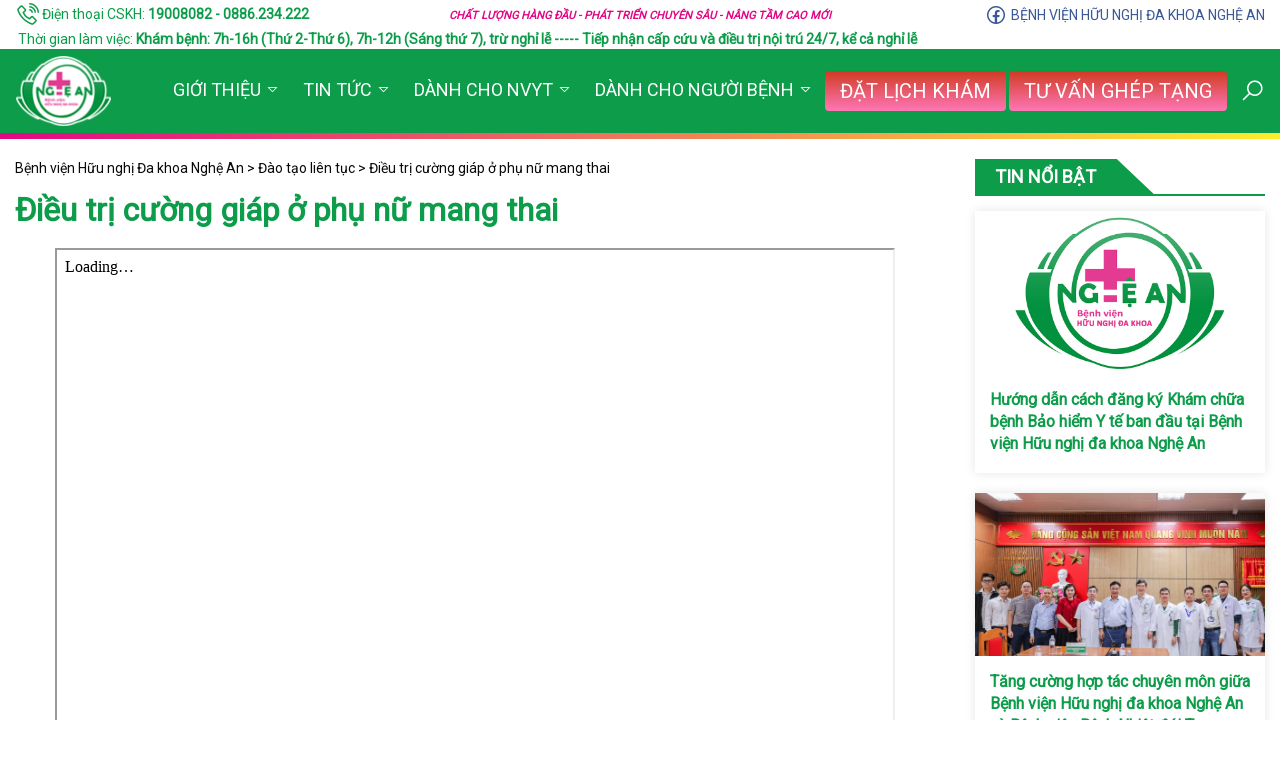

--- FILE ---
content_type: text/html; charset=UTF-8
request_url: https://bvnghean.vn/dieu-tri-cuong-giap-o-phu-nu-mang-thai/
body_size: 9797
content:
<!DOCTYPE html PUBLIC "-//W3C//DTD XHTML 1.0 Transitional//EN" "http://www.w3.org/TR/xhtml1/DTD/xhtml1-transitional.dtd">
<html xmlns="http://www.w3.org/1999/xhtml" xml:lang="en">
<head>
	<script src="https://cdn.jsdelivr.net/npm/sweetalert2@11"></script>
	<script src="https://cdn.jsdelivr.net/npm/html2canvas@1.4.1/dist/html2canvas.min.js"></script> 
	
	<meta http-equiv="Content-Type" content="text/html;charset=UTF-8" />
	
	<!-- Meta tag for responsive -->
	<meta name="viewport" content="width=device-width, initial-scale=1, maximum-scale=1" />
	<!-- Meta when no responsive:
	<meta name="viewport" content="width=1000"> -->

	<!-- Thẻ xác minh Zalo -->
	<meta name="zalo-platform-site-verification" content="K__XSgZYH2fHwT0UjiT1F7_uo3MJZXbZCZKo" />
	
	<title>
		Điều trị cường giáp ở phụ nữ mang thai | Bệnh viện Hữu nghị Đa khoa Nghệ An	</title>
	
	<!-- Good meta tags for SEO -->
	<!--
	<meta name="description" content="" />
    <meta name="keywords" content="html, beautiful, good, standard seo, seo, css" />
    <meta name="author" content="" />-->
	
	<!-- Favicon -->
	<link rel="shortcut icon" type="image/x-icon" href="https://bvnghean.vn/wp-content/uploads/favicon.png" />
	<script>
      var home_url = 'https://bvnghean.vn';
      var admin_url = 'https://bvnghean.vn/wp-admin/admin-ajax.php';
    </script>
	<meta name='robots' content='max-image-preview:large' />
<link rel='dns-prefetch' href='//code.jquery.com' />
<link rel='dns-prefetch' href='//cdn.jsdelivr.net' />
<link rel='dns-prefetch' href='//fonts.googleapis.com' />
<link rel="alternate" type="application/rss+xml" title="Bệnh viện Hữu nghị Đa khoa Nghệ An &raquo; Điều trị cường giáp ở phụ nữ mang thai Comments Feed" href="https://bvnghean.vn/dieu-tri-cuong-giap-o-phu-nu-mang-thai/feed/" />
<script type="text/javascript">
window._wpemojiSettings = {"baseUrl":"https:\/\/s.w.org\/images\/core\/emoji\/14.0.0\/72x72\/","ext":".png","svgUrl":"https:\/\/s.w.org\/images\/core\/emoji\/14.0.0\/svg\/","svgExt":".svg","source":{"concatemoji":"https:\/\/bvnghean.vn\/wp-includes\/js\/wp-emoji-release.min.js?ver=6.3.2"}};
/*! This file is auto-generated */
!function(i,n){var o,s,e;function c(e){try{var t={supportTests:e,timestamp:(new Date).valueOf()};sessionStorage.setItem(o,JSON.stringify(t))}catch(e){}}function p(e,t,n){e.clearRect(0,0,e.canvas.width,e.canvas.height),e.fillText(t,0,0);var t=new Uint32Array(e.getImageData(0,0,e.canvas.width,e.canvas.height).data),r=(e.clearRect(0,0,e.canvas.width,e.canvas.height),e.fillText(n,0,0),new Uint32Array(e.getImageData(0,0,e.canvas.width,e.canvas.height).data));return t.every(function(e,t){return e===r[t]})}function u(e,t,n){switch(t){case"flag":return n(e,"\ud83c\udff3\ufe0f\u200d\u26a7\ufe0f","\ud83c\udff3\ufe0f\u200b\u26a7\ufe0f")?!1:!n(e,"\ud83c\uddfa\ud83c\uddf3","\ud83c\uddfa\u200b\ud83c\uddf3")&&!n(e,"\ud83c\udff4\udb40\udc67\udb40\udc62\udb40\udc65\udb40\udc6e\udb40\udc67\udb40\udc7f","\ud83c\udff4\u200b\udb40\udc67\u200b\udb40\udc62\u200b\udb40\udc65\u200b\udb40\udc6e\u200b\udb40\udc67\u200b\udb40\udc7f");case"emoji":return!n(e,"\ud83e\udef1\ud83c\udffb\u200d\ud83e\udef2\ud83c\udfff","\ud83e\udef1\ud83c\udffb\u200b\ud83e\udef2\ud83c\udfff")}return!1}function f(e,t,n){var r="undefined"!=typeof WorkerGlobalScope&&self instanceof WorkerGlobalScope?new OffscreenCanvas(300,150):i.createElement("canvas"),a=r.getContext("2d",{willReadFrequently:!0}),o=(a.textBaseline="top",a.font="600 32px Arial",{});return e.forEach(function(e){o[e]=t(a,e,n)}),o}function t(e){var t=i.createElement("script");t.src=e,t.defer=!0,i.head.appendChild(t)}"undefined"!=typeof Promise&&(o="wpEmojiSettingsSupports",s=["flag","emoji"],n.supports={everything:!0,everythingExceptFlag:!0},e=new Promise(function(e){i.addEventListener("DOMContentLoaded",e,{once:!0})}),new Promise(function(t){var n=function(){try{var e=JSON.parse(sessionStorage.getItem(o));if("object"==typeof e&&"number"==typeof e.timestamp&&(new Date).valueOf()<e.timestamp+604800&&"object"==typeof e.supportTests)return e.supportTests}catch(e){}return null}();if(!n){if("undefined"!=typeof Worker&&"undefined"!=typeof OffscreenCanvas&&"undefined"!=typeof URL&&URL.createObjectURL&&"undefined"!=typeof Blob)try{var e="postMessage("+f.toString()+"("+[JSON.stringify(s),u.toString(),p.toString()].join(",")+"));",r=new Blob([e],{type:"text/javascript"}),a=new Worker(URL.createObjectURL(r),{name:"wpTestEmojiSupports"});return void(a.onmessage=function(e){c(n=e.data),a.terminate(),t(n)})}catch(e){}c(n=f(s,u,p))}t(n)}).then(function(e){for(var t in e)n.supports[t]=e[t],n.supports.everything=n.supports.everything&&n.supports[t],"flag"!==t&&(n.supports.everythingExceptFlag=n.supports.everythingExceptFlag&&n.supports[t]);n.supports.everythingExceptFlag=n.supports.everythingExceptFlag&&!n.supports.flag,n.DOMReady=!1,n.readyCallback=function(){n.DOMReady=!0}}).then(function(){return e}).then(function(){var e;n.supports.everything||(n.readyCallback(),(e=n.source||{}).concatemoji?t(e.concatemoji):e.wpemoji&&e.twemoji&&(t(e.twemoji),t(e.wpemoji)))}))}((window,document),window._wpemojiSettings);
</script>
<style type="text/css">
img.wp-smiley,
img.emoji {
	display: inline !important;
	border: none !important;
	box-shadow: none !important;
	height: 1em !important;
	width: 1em !important;
	margin: 0 0.07em !important;
	vertical-align: -0.1em !important;
	background: none !important;
	padding: 0 !important;
}
</style>
	<link rel='stylesheet' id='wp-block-library-css' href='https://bvnghean.vn/wp-includes/css/dist/block-library/style.min.css?ver=6.3.2' type='text/css' media='all' />
<style id='classic-theme-styles-inline-css' type='text/css'>
/*! This file is auto-generated */
.wp-block-button__link{color:#fff;background-color:#32373c;border-radius:9999px;box-shadow:none;text-decoration:none;padding:calc(.667em + 2px) calc(1.333em + 2px);font-size:1.125em}.wp-block-file__button{background:#32373c;color:#fff;text-decoration:none}
</style>
<style id='global-styles-inline-css' type='text/css'>
body{--wp--preset--color--black: #000000;--wp--preset--color--cyan-bluish-gray: #abb8c3;--wp--preset--color--white: #ffffff;--wp--preset--color--pale-pink: #f78da7;--wp--preset--color--vivid-red: #cf2e2e;--wp--preset--color--luminous-vivid-orange: #ff6900;--wp--preset--color--luminous-vivid-amber: #fcb900;--wp--preset--color--light-green-cyan: #7bdcb5;--wp--preset--color--vivid-green-cyan: #00d084;--wp--preset--color--pale-cyan-blue: #8ed1fc;--wp--preset--color--vivid-cyan-blue: #0693e3;--wp--preset--color--vivid-purple: #9b51e0;--wp--preset--gradient--vivid-cyan-blue-to-vivid-purple: linear-gradient(135deg,rgba(6,147,227,1) 0%,rgb(155,81,224) 100%);--wp--preset--gradient--light-green-cyan-to-vivid-green-cyan: linear-gradient(135deg,rgb(122,220,180) 0%,rgb(0,208,130) 100%);--wp--preset--gradient--luminous-vivid-amber-to-luminous-vivid-orange: linear-gradient(135deg,rgba(252,185,0,1) 0%,rgba(255,105,0,1) 100%);--wp--preset--gradient--luminous-vivid-orange-to-vivid-red: linear-gradient(135deg,rgba(255,105,0,1) 0%,rgb(207,46,46) 100%);--wp--preset--gradient--very-light-gray-to-cyan-bluish-gray: linear-gradient(135deg,rgb(238,238,238) 0%,rgb(169,184,195) 100%);--wp--preset--gradient--cool-to-warm-spectrum: linear-gradient(135deg,rgb(74,234,220) 0%,rgb(151,120,209) 20%,rgb(207,42,186) 40%,rgb(238,44,130) 60%,rgb(251,105,98) 80%,rgb(254,248,76) 100%);--wp--preset--gradient--blush-light-purple: linear-gradient(135deg,rgb(255,206,236) 0%,rgb(152,150,240) 100%);--wp--preset--gradient--blush-bordeaux: linear-gradient(135deg,rgb(254,205,165) 0%,rgb(254,45,45) 50%,rgb(107,0,62) 100%);--wp--preset--gradient--luminous-dusk: linear-gradient(135deg,rgb(255,203,112) 0%,rgb(199,81,192) 50%,rgb(65,88,208) 100%);--wp--preset--gradient--pale-ocean: linear-gradient(135deg,rgb(255,245,203) 0%,rgb(182,227,212) 50%,rgb(51,167,181) 100%);--wp--preset--gradient--electric-grass: linear-gradient(135deg,rgb(202,248,128) 0%,rgb(113,206,126) 100%);--wp--preset--gradient--midnight: linear-gradient(135deg,rgb(2,3,129) 0%,rgb(40,116,252) 100%);--wp--preset--font-size--small: 13px;--wp--preset--font-size--medium: 20px;--wp--preset--font-size--large: 36px;--wp--preset--font-size--x-large: 42px;--wp--preset--spacing--20: 0.44rem;--wp--preset--spacing--30: 0.67rem;--wp--preset--spacing--40: 1rem;--wp--preset--spacing--50: 1.5rem;--wp--preset--spacing--60: 2.25rem;--wp--preset--spacing--70: 3.38rem;--wp--preset--spacing--80: 5.06rem;--wp--preset--shadow--natural: 6px 6px 9px rgba(0, 0, 0, 0.2);--wp--preset--shadow--deep: 12px 12px 50px rgba(0, 0, 0, 0.4);--wp--preset--shadow--sharp: 6px 6px 0px rgba(0, 0, 0, 0.2);--wp--preset--shadow--outlined: 6px 6px 0px -3px rgba(255, 255, 255, 1), 6px 6px rgba(0, 0, 0, 1);--wp--preset--shadow--crisp: 6px 6px 0px rgba(0, 0, 0, 1);}:where(.is-layout-flex){gap: 0.5em;}:where(.is-layout-grid){gap: 0.5em;}body .is-layout-flow > .alignleft{float: left;margin-inline-start: 0;margin-inline-end: 2em;}body .is-layout-flow > .alignright{float: right;margin-inline-start: 2em;margin-inline-end: 0;}body .is-layout-flow > .aligncenter{margin-left: auto !important;margin-right: auto !important;}body .is-layout-constrained > .alignleft{float: left;margin-inline-start: 0;margin-inline-end: 2em;}body .is-layout-constrained > .alignright{float: right;margin-inline-start: 2em;margin-inline-end: 0;}body .is-layout-constrained > .aligncenter{margin-left: auto !important;margin-right: auto !important;}body .is-layout-constrained > :where(:not(.alignleft):not(.alignright):not(.alignfull)){max-width: var(--wp--style--global--content-size);margin-left: auto !important;margin-right: auto !important;}body .is-layout-constrained > .alignwide{max-width: var(--wp--style--global--wide-size);}body .is-layout-flex{display: flex;}body .is-layout-flex{flex-wrap: wrap;align-items: center;}body .is-layout-flex > *{margin: 0;}body .is-layout-grid{display: grid;}body .is-layout-grid > *{margin: 0;}:where(.wp-block-columns.is-layout-flex){gap: 2em;}:where(.wp-block-columns.is-layout-grid){gap: 2em;}:where(.wp-block-post-template.is-layout-flex){gap: 1.25em;}:where(.wp-block-post-template.is-layout-grid){gap: 1.25em;}.has-black-color{color: var(--wp--preset--color--black) !important;}.has-cyan-bluish-gray-color{color: var(--wp--preset--color--cyan-bluish-gray) !important;}.has-white-color{color: var(--wp--preset--color--white) !important;}.has-pale-pink-color{color: var(--wp--preset--color--pale-pink) !important;}.has-vivid-red-color{color: var(--wp--preset--color--vivid-red) !important;}.has-luminous-vivid-orange-color{color: var(--wp--preset--color--luminous-vivid-orange) !important;}.has-luminous-vivid-amber-color{color: var(--wp--preset--color--luminous-vivid-amber) !important;}.has-light-green-cyan-color{color: var(--wp--preset--color--light-green-cyan) !important;}.has-vivid-green-cyan-color{color: var(--wp--preset--color--vivid-green-cyan) !important;}.has-pale-cyan-blue-color{color: var(--wp--preset--color--pale-cyan-blue) !important;}.has-vivid-cyan-blue-color{color: var(--wp--preset--color--vivid-cyan-blue) !important;}.has-vivid-purple-color{color: var(--wp--preset--color--vivid-purple) !important;}.has-black-background-color{background-color: var(--wp--preset--color--black) !important;}.has-cyan-bluish-gray-background-color{background-color: var(--wp--preset--color--cyan-bluish-gray) !important;}.has-white-background-color{background-color: var(--wp--preset--color--white) !important;}.has-pale-pink-background-color{background-color: var(--wp--preset--color--pale-pink) !important;}.has-vivid-red-background-color{background-color: var(--wp--preset--color--vivid-red) !important;}.has-luminous-vivid-orange-background-color{background-color: var(--wp--preset--color--luminous-vivid-orange) !important;}.has-luminous-vivid-amber-background-color{background-color: var(--wp--preset--color--luminous-vivid-amber) !important;}.has-light-green-cyan-background-color{background-color: var(--wp--preset--color--light-green-cyan) !important;}.has-vivid-green-cyan-background-color{background-color: var(--wp--preset--color--vivid-green-cyan) !important;}.has-pale-cyan-blue-background-color{background-color: var(--wp--preset--color--pale-cyan-blue) !important;}.has-vivid-cyan-blue-background-color{background-color: var(--wp--preset--color--vivid-cyan-blue) !important;}.has-vivid-purple-background-color{background-color: var(--wp--preset--color--vivid-purple) !important;}.has-black-border-color{border-color: var(--wp--preset--color--black) !important;}.has-cyan-bluish-gray-border-color{border-color: var(--wp--preset--color--cyan-bluish-gray) !important;}.has-white-border-color{border-color: var(--wp--preset--color--white) !important;}.has-pale-pink-border-color{border-color: var(--wp--preset--color--pale-pink) !important;}.has-vivid-red-border-color{border-color: var(--wp--preset--color--vivid-red) !important;}.has-luminous-vivid-orange-border-color{border-color: var(--wp--preset--color--luminous-vivid-orange) !important;}.has-luminous-vivid-amber-border-color{border-color: var(--wp--preset--color--luminous-vivid-amber) !important;}.has-light-green-cyan-border-color{border-color: var(--wp--preset--color--light-green-cyan) !important;}.has-vivid-green-cyan-border-color{border-color: var(--wp--preset--color--vivid-green-cyan) !important;}.has-pale-cyan-blue-border-color{border-color: var(--wp--preset--color--pale-cyan-blue) !important;}.has-vivid-cyan-blue-border-color{border-color: var(--wp--preset--color--vivid-cyan-blue) !important;}.has-vivid-purple-border-color{border-color: var(--wp--preset--color--vivid-purple) !important;}.has-vivid-cyan-blue-to-vivid-purple-gradient-background{background: var(--wp--preset--gradient--vivid-cyan-blue-to-vivid-purple) !important;}.has-light-green-cyan-to-vivid-green-cyan-gradient-background{background: var(--wp--preset--gradient--light-green-cyan-to-vivid-green-cyan) !important;}.has-luminous-vivid-amber-to-luminous-vivid-orange-gradient-background{background: var(--wp--preset--gradient--luminous-vivid-amber-to-luminous-vivid-orange) !important;}.has-luminous-vivid-orange-to-vivid-red-gradient-background{background: var(--wp--preset--gradient--luminous-vivid-orange-to-vivid-red) !important;}.has-very-light-gray-to-cyan-bluish-gray-gradient-background{background: var(--wp--preset--gradient--very-light-gray-to-cyan-bluish-gray) !important;}.has-cool-to-warm-spectrum-gradient-background{background: var(--wp--preset--gradient--cool-to-warm-spectrum) !important;}.has-blush-light-purple-gradient-background{background: var(--wp--preset--gradient--blush-light-purple) !important;}.has-blush-bordeaux-gradient-background{background: var(--wp--preset--gradient--blush-bordeaux) !important;}.has-luminous-dusk-gradient-background{background: var(--wp--preset--gradient--luminous-dusk) !important;}.has-pale-ocean-gradient-background{background: var(--wp--preset--gradient--pale-ocean) !important;}.has-electric-grass-gradient-background{background: var(--wp--preset--gradient--electric-grass) !important;}.has-midnight-gradient-background{background: var(--wp--preset--gradient--midnight) !important;}.has-small-font-size{font-size: var(--wp--preset--font-size--small) !important;}.has-medium-font-size{font-size: var(--wp--preset--font-size--medium) !important;}.has-large-font-size{font-size: var(--wp--preset--font-size--large) !important;}.has-x-large-font-size{font-size: var(--wp--preset--font-size--x-large) !important;}
.wp-block-navigation a:where(:not(.wp-element-button)){color: inherit;}
:where(.wp-block-post-template.is-layout-flex){gap: 1.25em;}:where(.wp-block-post-template.is-layout-grid){gap: 1.25em;}
:where(.wp-block-columns.is-layout-flex){gap: 2em;}:where(.wp-block-columns.is-layout-grid){gap: 2em;}
.wp-block-pullquote{font-size: 1.5em;line-height: 1.6;}
</style>
<link rel='stylesheet' id='dashicons-css' href='https://bvnghean.vn/wp-includes/css/dashicons.min.css?ver=6.3.2' type='text/css' media='all' />
<link rel='stylesheet' id='post-views-counter-frontend-css' href='https://bvnghean.vn/wp-content/plugins/post-views-counter/css/frontend.min.css?ver=1.4.8' type='text/css' media='all' />
<link rel='stylesheet' id='bg-shce-genericons-css' href='https://bvnghean.vn/wp-content/plugins/show-hidecollapse-expand/assets/css/genericons/genericons.css?ver=6.3.2' type='text/css' media='all' />
<link rel='stylesheet' id='bg-show-hide-css' href='https://bvnghean.vn/wp-content/plugins/show-hidecollapse-expand/assets/css/bg-show-hide.css?ver=6.3.2' type='text/css' media='all' />
<link rel='stylesheet' id='roboto-css' href='https://fonts.googleapis.com/css2?family=Roboto&#038;ver=2.0' type='text/css' media='all' />
<link rel='stylesheet' id='jquery-ui-css' href='https://code.jquery.com/ui/1.12.1/themes/base/jquery-ui.css?ver=2.0' type='text/css' media='all' />
<link rel='stylesheet' id='lineawesome-css' href='https://bvnghean.vn/wp-content/themes/bvnghean/css/lineawesome/line-awesome.min.css?ver=2.0' type='text/css' media='all' />
<link rel='stylesheet' id='bxslider-css' href='https://cdn.jsdelivr.net/bxslider/4.2.12/jquery.bxslider.css?ver=2.0' type='text/css' media='all' />
<link rel='stylesheet' id='layout-css' href='https://bvnghean.vn/wp-content/themes/bvnghean/css/layout.css?ver=1769494824' type='text/css' media='all' />
<link rel='stylesheet' id='stylesheet-css' href='https://bvnghean.vn/wp-content/themes/bvnghean/css/stylesheet.css?ver=1769494824' type='text/css' media='all' />
<link rel='stylesheet' id='responsive-css' href='https://bvnghean.vn/wp-content/themes/bvnghean/css/responsive.css?ver=1769494824' type='text/css' media='all' />
<link rel='stylesheet' id='wp-pagenavi-css' href='https://bvnghean.vn/wp-content/plugins/wp-pagenavi/pagenavi-css.css?ver=2.70' type='text/css' media='all' />
<script id="post-views-counter-frontend-js-before" type="text/javascript">
var pvcArgsFrontend = {"mode":"js","postID":13973,"requestURL":"https:\/\/bvnghean.vn\/wp-admin\/admin-ajax.php","nonce":"12f2faee50","dataStorage":"cookies","multisite":false,"path":"\/","domain":""};
</script>
<script type='text/javascript' src='https://bvnghean.vn/wp-content/plugins/post-views-counter/js/frontend.min.js?ver=1.4.8' id='post-views-counter-frontend-js'></script>
<script type='text/javascript' src='https://bvnghean.vn/wp-includes/js/jquery/jquery.min.js?ver=3.7.0' id='jquery-core-js'></script>
<script type='text/javascript' src='https://bvnghean.vn/wp-includes/js/jquery/jquery-migrate.min.js?ver=3.4.1' id='jquery-migrate-js'></script>
<link rel="https://api.w.org/" href="https://bvnghean.vn/wp-json/" /><link rel="alternate" type="application/json" href="https://bvnghean.vn/wp-json/wp/v2/posts/13973" /><link rel="EditURI" type="application/rsd+xml" title="RSD" href="https://bvnghean.vn/xmlrpc.php?rsd" />
<meta name="generator" content="WordPress 6.3.2" />
<link rel="canonical" href="https://bvnghean.vn/dieu-tri-cuong-giap-o-phu-nu-mang-thai/" />
<link rel='shortlink' href='https://bvnghean.vn/?p=13973' />
<link rel="alternate" type="application/json+oembed" href="https://bvnghean.vn/wp-json/oembed/1.0/embed?url=https%3A%2F%2Fbvnghean.vn%2Fdieu-tri-cuong-giap-o-phu-nu-mang-thai%2F" />
<link rel="alternate" type="text/xml+oembed" href="https://bvnghean.vn/wp-json/oembed/1.0/embed?url=https%3A%2F%2Fbvnghean.vn%2Fdieu-tri-cuong-giap-o-phu-nu-mang-thai%2F&#038;format=xml" />
<link rel="icon" href="https://bvnghean.vn/wp-content/uploads/2017/03/cropped-logo-e1545791503581-32x32.png" sizes="32x32" />
<link rel="icon" href="https://bvnghean.vn/wp-content/uploads/2017/03/cropped-logo-e1545791503581-192x192.png" sizes="192x192" />
<link rel="apple-touch-icon" href="https://bvnghean.vn/wp-content/uploads/2017/03/cropped-logo-e1545791503581-180x180.png" />
<meta name="msapplication-TileImage" content="https://bvnghean.vn/wp-content/uploads/2017/03/cropped-logo-e1545791503581-270x270.png" />
</head>
<body>
	<div id="fb-root"></div>
	<script async defer crossorigin="anonymous" src="https://connect.facebook.net/vi_VN/sdk.js#xfbml=1&version=v8.0&appId=103883647031600" nonce="WVvwEWDH"></script>
	
	<div class="topnav hide-from-1200">

		<div class="container px-15">
			<div class="row items-center" style="min-height: 30px">
				<div class="col-4 left">
					<div class="color-main">
						<i class="las la-phone-volume font-h4 inline-block"></i>
						Điện thoại CSKH: <a href="tel:19008082 - 0886.234.222"><strong>19008082 - 0886.234.222</strong></a>
					</div>
				</div>
				<div class="col-4 middle">
					<div class="color-second font-small align-center">
						<strong><em>CHẤT LƯỢNG HÀNG ĐẦU - PHÁT TRIỂN CHUYÊN SÂU - NÂNG TẦM CAO MỚI</em></strong>
					</div>
				</div>
				<!-- new code -->
				<!-- <div class="col-4 right">
					<div class="col-6">
						<a href="https://www.facebook.com/bvhndknghean" target="_blank" style="color:#3b5998">
							<i class="lab la-facebook font-h4 inline-block"></i>
						</a>
					</div>
					<div class="col-6">
						<a href="https://www.facebook.com/bvhndknghean" target="_blank" style="color:#3b5998">
							<i class="lab la-facebook font-h4 inline-block"></i>
						</a>
					</div>
				</div> -->

				<div class="col-4 right">
					<div class="align-right">
						<a href="https://www.facebook.com/bvhndknghean" target="_blank" style="color:#3b5998">
							<i class="lab la-facebook font-h4 inline-block"></i>
							<span class="inline-block">BỆNH VIỆN HỮU NGHỊ ĐA KHOA NGHỆ AN</span>
						</a>
					</div>
				</div>
			</div>
		</div>

		<!-- new comment -->
		<div class="container px-15">
			<div class="color-main">
						<i class="las font-h4 inline-block"></i>
						Thời gian làm việc: <strong> Khám bệnh: 7h-16h (Thứ 2-Thứ 6), 7h-12h (Sáng thứ 7), trừ nghỉ lễ  ----- Tiếp nhận cấp cứu và điều trị nội trú 24/7, kể cả nghỉ lễ</strong>
					</div>
		</div>
	</div>

	<div class="topnav show-from-1200 hide-from-767">
		<div class="container px-15">
			<div style="min-height: 30px">
				<div class="float-left">
					<a href="tel:19008082 - 0886.234.222" class="inline-block"><i class="color-main las la-phone-volume font-h5 inline-block"></i></a>
					<a href="https://www.facebook.com/bvhndknghean" class="inline-block" target="_blank" style="color:#3b5998">
						<i class="lab la-facebook font-h4 inline-block"></i>
					</a>
				</div>
				<div class="float-right color-second font-small pt-10">
					<strong><em>CHẤT LƯỢNG HÀNG ĐẦU - PHÁT TRIỂN CHUYÊN SÂU - NÂNG TẦM CAO MỚI</em></strong>
				</div>
				<div class="clearfix"></div>
			</div>
		</div>		
		<!-- new comment -->
		<div class="container px-15">
			<div class="color-main">
						<i class="las font-h4 inline-block"></i>
						Thời gian làm việc: <strong> Khám bệnh: 7h-16h (Thứ 2-Thứ 6), 7h-12h (Sáng thứ 7), trừ nghỉ lễ</strong>
			</div>
			<div class="color-main">
						<i class="las font-h4 inline-block"></i>
						Tiếp nhận cấp cứu và điều trị nội trú 24/7, kể cả nghỉ lễ</strong>
			</div>
		</div>		
	</div>	
	
	
	<div class="header bg-main hide-from-767" id="header">
		<div class="container px-15">
			<a href="https://bvnghean.vn" class="logo">
				<img src="https://bvnghean.vn/wp-content/uploads/logo.png" alt="" />
			</a>
			<ul id="menu-main-menu" class="menu-header"><li id="menu-item-2794" class="menu-item menu-item-type-custom menu-item-object-custom menu-item-has-children menu-item-2794"><a href="http://bvnghean.vn/gioi-thieu/lich-su/">GIỚI THIỆU</a>
<ul class="sub-menu">
	<li id="menu-item-19228" class="menu-item menu-item-type-post_type menu-item-object-page menu-item-19228"><a href="https://bvnghean.vn/gioi-thieu-ve-benh-vien/">GIỚI THIỆU VỀ BỆNH VIỆN</a></li>
	<li id="menu-item-2789" class="menu-item menu-item-type-post_type menu-item-object-page menu-item-2789"><a href="https://bvnghean.vn/lich-su/">Lịch Sử</a></li>
	<li id="menu-item-18512" class="menu-item menu-item-type-post_type menu-item-object-page menu-item-18512"><a href="https://bvnghean.vn/su-menh-tam-nhin/">SỨ MỆNH – TẦM NHÌN</a></li>
	<li id="menu-item-19185" class="menu-item menu-item-type-post_type menu-item-object-page menu-item-19185"><a href="https://bvnghean.vn/co-cau-to-chuc/">Cơ cấu tổ chức</a></li>
	<li id="menu-item-9211" class="menu-item menu-item-type-taxonomy menu-item-object-category menu-item-9211"><a href="https://bvnghean.vn/category/gioi-thieu/khoa-phong/">Khoa Phòng</a></li>
	<li id="menu-item-2824" class="menu-item menu-item-type-post_type menu-item-object-page menu-item-2824"><a href="https://bvnghean.vn/lanh-dao/">Ban giám đốc</a></li>
	<li id="menu-item-19227" class="menu-item menu-item-type-post_type menu-item-object-page menu-item-19227"><a href="https://bvnghean.vn/ban-chap-hanh-dang-bo/">Ban chấp hành Đảng bộ</a></li>
	<li id="menu-item-19226" class="menu-item menu-item-type-post_type menu-item-object-page menu-item-19226"><a href="https://bvnghean.vn/ban-chap-hanh-cong-doan/">Ban chấp hành Công đoàn</a></li>
	<li id="menu-item-36975" class="menu-item menu-item-type-post_type menu-item-object-page menu-item-36975"><a href="https://bvnghean.vn/thanh-tich-benh-vien-2/">Thành tích bệnh viện</a></li>
</ul>
</li>
<li id="menu-item-9360" class="menu-item menu-item-type-taxonomy menu-item-object-category menu-item-has-children menu-item-9360"><a href="https://bvnghean.vn/category/tin-tuc/">TIN TỨC</a>
<ul class="sub-menu">
	<li id="menu-item-22301" class="menu-item menu-item-type-taxonomy menu-item-object-category menu-item-22301"><a href="https://bvnghean.vn/category/thong-tin-dau-thau/">THÔNG TIN ĐẤU THẦU</a></li>
	<li id="menu-item-9364" class="menu-item menu-item-type-taxonomy menu-item-object-category menu-item-9364"><a href="https://bvnghean.vn/category/tin-tuc/tin-y-te/">TIN TỨC Y TẾ</a></li>
	<li id="menu-item-9361" class="menu-item menu-item-type-taxonomy menu-item-object-category menu-item-9361"><a href="https://bvnghean.vn/category/tin-tuc/su-kien/">Sự kiện</a></li>
	<li id="menu-item-9210" class="menu-item menu-item-type-taxonomy menu-item-object-category menu-item-9210"><a href="https://bvnghean.vn/category/tin-tuc/goc-tri-an/">Góc tri ân</a></li>
	<li id="menu-item-9362" class="menu-item menu-item-type-taxonomy menu-item-object-category menu-item-9362"><a href="https://bvnghean.vn/category/tin-tuc/thong-bao/">Thông Báo</a></li>
</ul>
</li>
<li id="menu-item-9356" class="menu-item menu-item-type-taxonomy menu-item-object-category menu-item-has-children menu-item-9356"><a href="https://bvnghean.vn/category/tai-lieu/">DÀNH CHO NVYT</a>
<ul class="sub-menu">
	<li id="menu-item-6727" class="menu-item menu-item-type-taxonomy menu-item-object-category current-post-ancestor current-menu-parent current-post-parent menu-item-6727"><a href="https://bvnghean.vn/category/dao-tao-lien-tuc/">Đào tạo liên tục</a></li>
	<li id="menu-item-9358" class="menu-item menu-item-type-taxonomy menu-item-object-category menu-item-9358"><a href="https://bvnghean.vn/category/tai-lieu/nghien-cuu-khoa-hoc/">Nghiên cứu khoa học</a></li>
	<li id="menu-item-9359" class="menu-item menu-item-type-taxonomy menu-item-object-category menu-item-9359"><a href="https://bvnghean.vn/category/tai-lieu/thong-tin/">Thông Tin</a></li>
</ul>
</li>
<li id="menu-item-22303" class="menu-item menu-item-type-custom menu-item-object-custom menu-item-has-children menu-item-22303"><a>DÀNH CHO NGƯỜI BỆNH</a>
<ul class="sub-menu">
	<li id="menu-item-9366" class="menu-item menu-item-type-taxonomy menu-item-object-category menu-item-9366"><a href="https://bvnghean.vn/category/y-hoc-thuong-thuc/">Y HỌC THƯỜNG THỨC</a></li>
	<li id="menu-item-22307" class="menu-item menu-item-type-custom menu-item-object-custom menu-item-22307"><a href="https://bvnghean.vn/dat-lich-kham/">ĐẶT LỊCH KHÁM, TƯ VẤN</a></li>
	<li id="menu-item-9357" class="menu-item menu-item-type-taxonomy menu-item-object-category menu-item-has-children menu-item-9357"><a href="https://bvnghean.vn/category/tai-lieu/huong-dan/">TRA CỨU</a>
	<ul class="sub-menu">
		<li id="menu-item-22305" class="menu-item menu-item-type-custom menu-item-object-custom menu-item-22305"><a href="https://bvnghean.vn/gia-dich-vu-kham-benh-chua-benh-theo-yeu-cau/">GIÁ KCB THEO YÊU CẦU</a></li>
		<li id="menu-item-22306" class="menu-item menu-item-type-custom menu-item-object-custom menu-item-22306"><a href="https://bvnghean.vn/gia-dich-vu-kham-benh-chua-benh/">DANH MỤC DỊCH VỤ KCB</a></li>
	</ul>
</li>
</ul>
</li>
</ul>						<a href="https://bvnghean.vn/dat-lich-kham/" class="btn-dat-lich">Đặt lịch khám</a>
						<a href="https://bvnghean.vn/gheptang" class="btn-dat-lich">TƯ VẤN Ghép Tạng</a>
			<div class="search-form-wrapper">
				<i class="la la-search search-toggle"></i>
				<form class="search-form" role="search" method="get" action="https://bvnghean.vn/">
				    <input 
				        type="search" 
				        name="s"
				        placeholder="Nhập từ khóa tìm kiếm" 
				        value=""
				    />
				    <button aria-label="Search" type="submit"><i class="la la-search"></i></button>
				</form>
			</div>
		</div>
	</div>

	<div class="header-mob show-from-767" id="header">
		<div class="bg-main logo-wrapper">

			<div class="container row p-15">
				<div class="col-3">
						<div class="align-center">
							<div class="logo-wrapper">
								<a href="http://bvnghean.vn/">
								<img src="http://bvnghean.vn/wp-content/uploads/logo.png" alt="">
								</a>
							</div>
						</div>
				</div>
				<div class="col-9 align-center">
												<a href="https://bvnghean.vn/dat-lich-kham/" class="btn-dat-lich">Đặt lịch khám</a>
												<a href="https://bvnghean.vn/gheptang" class="btn-dat-lich">Tư vấn Ghép tạng</a>
						<div class="toggle-menu">
							<i class="la la-bars"></i>
						</div>
				</div>
				<!-- <div class="col-3">	
				</div> -->
			</div>	
		</div>
		<div class="menu-header-mob-wrapper">
			<div class="align-right">
				<button class="close-sidebar">
					<i class="la la-times"></i>
				</button>
			</div>
			<form class="search-form mobile" role="search" method="get" action="https://bvnghean.vn/">
			    <input 
			        type="search" 
			        name="s"
			        placeholder="Nhập từ khóa tìm kiếm" 
			        value=""
			    />
			    <button aria-label="Search" type="submit"><i class="la la-search"></i></button>
			</form>
			<ul id="menu-main-menu-1" class="menu-header-mob"><li class="menu-item menu-item-type-custom menu-item-object-custom menu-item-has-children menu-item-2794"><a href="http://bvnghean.vn/gioi-thieu/lich-su/">GIỚI THIỆU</a>
<ul class="sub-menu">
	<li class="menu-item menu-item-type-post_type menu-item-object-page menu-item-19228"><a href="https://bvnghean.vn/gioi-thieu-ve-benh-vien/">GIỚI THIỆU VỀ BỆNH VIỆN</a></li>
	<li class="menu-item menu-item-type-post_type menu-item-object-page menu-item-2789"><a href="https://bvnghean.vn/lich-su/">Lịch Sử</a></li>
	<li class="menu-item menu-item-type-post_type menu-item-object-page menu-item-18512"><a href="https://bvnghean.vn/su-menh-tam-nhin/">SỨ MỆNH – TẦM NHÌN</a></li>
	<li class="menu-item menu-item-type-post_type menu-item-object-page menu-item-19185"><a href="https://bvnghean.vn/co-cau-to-chuc/">Cơ cấu tổ chức</a></li>
	<li class="menu-item menu-item-type-taxonomy menu-item-object-category menu-item-9211"><a href="https://bvnghean.vn/category/gioi-thieu/khoa-phong/">Khoa Phòng</a></li>
	<li class="menu-item menu-item-type-post_type menu-item-object-page menu-item-2824"><a href="https://bvnghean.vn/lanh-dao/">Ban giám đốc</a></li>
	<li class="menu-item menu-item-type-post_type menu-item-object-page menu-item-19227"><a href="https://bvnghean.vn/ban-chap-hanh-dang-bo/">Ban chấp hành Đảng bộ</a></li>
	<li class="menu-item menu-item-type-post_type menu-item-object-page menu-item-19226"><a href="https://bvnghean.vn/ban-chap-hanh-cong-doan/">Ban chấp hành Công đoàn</a></li>
	<li class="menu-item menu-item-type-post_type menu-item-object-page menu-item-36975"><a href="https://bvnghean.vn/thanh-tich-benh-vien-2/">Thành tích bệnh viện</a></li>
</ul>
</li>
<li class="menu-item menu-item-type-taxonomy menu-item-object-category menu-item-has-children menu-item-9360"><a href="https://bvnghean.vn/category/tin-tuc/">TIN TỨC</a>
<ul class="sub-menu">
	<li class="menu-item menu-item-type-taxonomy menu-item-object-category menu-item-22301"><a href="https://bvnghean.vn/category/thong-tin-dau-thau/">THÔNG TIN ĐẤU THẦU</a></li>
	<li class="menu-item menu-item-type-taxonomy menu-item-object-category menu-item-9364"><a href="https://bvnghean.vn/category/tin-tuc/tin-y-te/">TIN TỨC Y TẾ</a></li>
	<li class="menu-item menu-item-type-taxonomy menu-item-object-category menu-item-9361"><a href="https://bvnghean.vn/category/tin-tuc/su-kien/">Sự kiện</a></li>
	<li class="menu-item menu-item-type-taxonomy menu-item-object-category menu-item-9210"><a href="https://bvnghean.vn/category/tin-tuc/goc-tri-an/">Góc tri ân</a></li>
	<li class="menu-item menu-item-type-taxonomy menu-item-object-category menu-item-9362"><a href="https://bvnghean.vn/category/tin-tuc/thong-bao/">Thông Báo</a></li>
</ul>
</li>
<li class="menu-item menu-item-type-taxonomy menu-item-object-category menu-item-has-children menu-item-9356"><a href="https://bvnghean.vn/category/tai-lieu/">DÀNH CHO NVYT</a>
<ul class="sub-menu">
	<li class="menu-item menu-item-type-taxonomy menu-item-object-category current-post-ancestor current-menu-parent current-post-parent menu-item-6727"><a href="https://bvnghean.vn/category/dao-tao-lien-tuc/">Đào tạo liên tục</a></li>
	<li class="menu-item menu-item-type-taxonomy menu-item-object-category menu-item-9358"><a href="https://bvnghean.vn/category/tai-lieu/nghien-cuu-khoa-hoc/">Nghiên cứu khoa học</a></li>
	<li class="menu-item menu-item-type-taxonomy menu-item-object-category menu-item-9359"><a href="https://bvnghean.vn/category/tai-lieu/thong-tin/">Thông Tin</a></li>
</ul>
</li>
<li class="menu-item menu-item-type-custom menu-item-object-custom menu-item-has-children menu-item-22303"><a>DÀNH CHO NGƯỜI BỆNH</a>
<ul class="sub-menu">
	<li class="menu-item menu-item-type-taxonomy menu-item-object-category menu-item-9366"><a href="https://bvnghean.vn/category/y-hoc-thuong-thuc/">Y HỌC THƯỜNG THỨC</a></li>
	<li class="menu-item menu-item-type-custom menu-item-object-custom menu-item-22307"><a href="https://bvnghean.vn/dat-lich-kham/">ĐẶT LỊCH KHÁM, TƯ VẤN</a></li>
	<li class="menu-item menu-item-type-taxonomy menu-item-object-category menu-item-has-children menu-item-9357"><a href="https://bvnghean.vn/category/tai-lieu/huong-dan/">TRA CỨU</a>
	<ul class="sub-menu">
		<li class="menu-item menu-item-type-custom menu-item-object-custom menu-item-22305"><a href="https://bvnghean.vn/gia-dich-vu-kham-benh-chua-benh-theo-yeu-cau/">GIÁ KCB THEO YÊU CẦU</a></li>
		<li class="menu-item menu-item-type-custom menu-item-object-custom menu-item-22306"><a href="https://bvnghean.vn/gia-dich-vu-kham-benh-chua-benh/">DANH MỤC DỊCH VỤ KCB</a></li>
	</ul>
</li>
</ul>
</li>
</ul>		</div>
	</div>
<div class="wrapper container pb-20">
	<div class="row mt-20">
		<div class="col-9 px-15">
			<!-- Breadcrumb NavXT 7.4.1 -->
<span property="itemListElement" typeof="ListItem"><a property="item" typeof="WebPage" title="Go to Bệnh viện Hữu nghị Đa khoa Nghệ An." href="https://bvnghean.vn" class="home" ><span property="name">Bệnh viện Hữu nghị Đa khoa Nghệ An</span></a><meta property="position" content="1"></span> &gt; <span property="itemListElement" typeof="ListItem"><a property="item" typeof="WebPage" title="Go to the Đào tạo liên tục Category archives." href="https://bvnghean.vn/category/dao-tao-lien-tuc/" class="taxonomy category" ><span property="name">Đào tạo liên tục</span></a><meta property="position" content="2"></span> &gt; <span property="itemListElement" typeof="ListItem"><span property="name" class="post post-post current-item">Điều trị cường giáp ở phụ nữ mang thai</span><meta property="url" content="https://bvnghean.vn/dieu-tri-cuong-giap-o-phu-nu-mang-thai/"><meta property="position" content="3"></span>			<h2 class="color-main mt-10">Điều trị cường giáp ở phụ nữ mang thai</h2>
			<div class="the-content">
				
<figure><iframe loading="lazy" src="https://drive.google.com/file/d/1DuBYJwa3Eg-nR_qzLDErSC46MCFcJ_ri/preview" width="840" height="980"></iframe></figure>
			</div>
		</div>
		<div class="col-3 px-15">
			<div class="the-title"><span>Tin nổi bật</span></div>			 
        	<a class="post-item color-hover-second mb-20" href="https://bvnghean.vn/44452-2/">
        		<div class="post-thumbnail" style="background-image: url('https://bvnghean.vn/wp-content/themes/bvnghean/imgs/placeholder.jpg')"></div>
				<div class="p-15">
					<p href="" class="color-main color-hover-second post-title font-h6">Hướng dẫn cách đăng ký Khám chữa bệnh Bảo hiểm Y tế ban đầu tại Bệnh viện Hữu nghị đa khoa Nghệ An</p>
				</div>
        	</a>
 
        			 
        	<a class="post-item color-hover-second mb-20" href="https://bvnghean.vn/tang-cuong-hop-tac-chuyen-mon-giua-benh-vien-huu-nghi-da-khoa-nghe-an-va-benh-vien-benh-nhiet-doi-trung-uong/">
        		<div class="post-thumbnail" style="background-image: url('https://bvnghean.vn/wp-content/uploads/sua-IMG_3184-1-scaled.jpg')"></div>
				<div class="p-15">
					<p href="" class="color-main color-hover-second post-title font-h6">Tăng cường hợp tác chuyên môn giữa Bệnh viện Hữu nghị đa khoa Nghệ An và Bệnh viện Bệnh Nhiệt đới Trung ương</p>
				</div>
        	</a>
 
        			 
        	<a class="post-item color-hover-second mb-20" href="https://bvnghean.vn/hoi-nghi-tong-ket-cong-tac-benh-vien-nam-2025-va-trien-khai-ke-hoach-nam-2026/">
        		<div class="post-thumbnail" style="background-image: url('https://bvnghean.vn/wp-content/uploads/IMG_2966-scaled.jpg')"></div>
				<div class="p-15">
					<p href="" class="color-main color-hover-second post-title font-h6">Hội nghị tổng kết công tác bệnh viện năm 2025 và triển khai kế hoạch năm 2026</p>
				</div>
        	</a>
 
        			 
        	<a class="post-item color-hover-second mb-20" href="https://bvnghean.vn/hoi-nghi-nghien-cuu-quan-triet-va-trien-khai-thuc-hien-cac-nghi-quyet-chi-thi-cua-btv-tinh-uy-ban-chap-hanh-dang-bo-tinh-khoa-xx/">
        		<div class="post-thumbnail" style="background-image: url('https://bvnghean.vn/wp-content/uploads/IMG_2885-scaled.jpg')"></div>
				<div class="p-15">
					<p href="" class="color-main color-hover-second post-title font-h6">Hội nghị nghiên cứu, quán triệt và triển khai thực hiện các nghị quyết, chỉ thị của BTV Tỉnh ủy , Ban Chấp hành Đảng bộ tỉnh khóa XX</p>
				</div>
        	</a>
 
        
<figure class="wp-block-image size-full"><img decoding="async" loading="lazy" width="2000" height="2000" src="https://bvnghean.vn/wp-content/uploads/Dat-lich-kham.png" alt="" class="wp-image-43326" srcset="https://bvnghean.vn/wp-content/uploads/Dat-lich-kham.png 2000w, https://bvnghean.vn/wp-content/uploads/Dat-lich-kham-768x768.png 768w, https://bvnghean.vn/wp-content/uploads/Dat-lich-kham-1536x1536.png 1536w" sizes="(max-width: 2000px) 100vw, 2000px" /></figure>
		</div>
	</div>
</div>
<div class="footer-contact bg-main">
	<div class="container row p-15">
		<div class="col-4">
			<div class="align-left">
              	<div class="bv-info">
					<i class="la la-phone"></i>
					<p>Điện thoại CSKH - Đặt lịch khám</p>
					<a href=""><strong>19008082 - 0886.234.222</strong></a>
				</div> 
			</div>
		</div>
      		<div class="col-4">
			<div class="align-center">
             	<div class="bv-info">
					<i class="la la-envelope"></i>
					<p>Email hỗ trợ</p>
					<a href=""><strong>bvhndkna.info@gmail.com</strong></a> 
				</div> 
					
			</div> 
		</div> 
		<div class="col-4">
			<div class="align-right">
				<div class="bv-info">
					<i class="la la-globe"></i>
					<a>Website</p>
					<a href="https://bvnghean.vn"><strong>https://bvnghean.vn</strong></a>
				</div>
			</div>
		</div>
	</div>
</div>

<div class="footer-main">
	<div class="container px-15">
		<div class="row">
			<div class="col-8">
				<div class="slogan color-second mb-20">
					<img src="https://bvnghean.vn/wp-content/uploads/logo.png" alt="logo" width="90px" class="inline-block mr-20">
					<h5 class="inline-block m-0"><em><strong>CHẤT LƯỢNG HÀNG ĐẦU - PHÁT TRIỂN CHUYÊN SÂU - NÂNG TẦM CAO MỚI</strong></em></h5>
				</div>
				<div class="row">
					<div class="col-6 pr-20">
						<div class="fb-page" 
							data-href="https://www.facebook.com/bvhndknghean"
							data-width="500" 
							data-hide-cover="false"
							data-adapt-container-width="true"
							data-show-facepile="false">
						</div>
					</div>
					<div class="col-6 pl-20">
						<h6 class="color-main mb-0">Địa chỉ</h6>
						<p class="mb-10">Km5, Đại lộ Lê nin, phường Vinh Phú, tỉnh Nghệ An</p>

						<h6 class="color-main mb-0">Điện thoại</h6>
						<p class="mb-10">02383.844.528</p>

						<h6 class="color-main mb-0">Email</h6>
						<p class="mb-10">bvhndkna.info@gmail.com</p>

						<!-- <h6 class="color-main mb-0">Đặt lịch khám</h6>
						<p class="mb-10">19008082</p> -->
					
						<h6 class="color-main mb-0">Điện thoại CSKH - Đặt lịch khám</h6>
						<p class="mb-10">19008082 - 0886.234.222</p>

						<h6 class="color-main mb-0 hide-from-1200">Thời gian làm việc: <strong> Khám bệnh: 7h-16h (Thứ 2-Thứ 6), 7h-12h (Sáng thứ 7), trừ nghỉ lễ  ----- Tiếp nhận cấp cứu và điều trị nội trú 24/7, kể cả nghỉ lễ</strong></p>
						<!--code email hiện chưa sử dụng
						<h6 class="color-main mb-0">Email hỗ trợ</h6>
						<p class="mb-10">bvhndkna.info@gmail.com</p>  -->
                     

					</div>
				</div>
			</div>
			<div class="col-4">
							</div>
		</div>
	</div>
</div>
<div class="copyright">
	<div class="container">
		<p>Copyright © 2026 <strong>BỆNH VIỆN HỮU NGHỊ ĐA KHOA NGHỆ AN</strong></p>
	</div>
</div>
<script src="https://sp.zalo.me/plugins/sdk.js"></script>
	<script>
	  window.onload = function() {
	    var script = document.createElement("script");
	    script.src = "https://sp.zalo.me/plugins/sdk.js";
	    script.onload = function() {
	      window.ZaloChatWidget && window.ZaloChatWidget.init({
	        url: "https://zalo.me/2387411774969490459",
	        width: "300",
	        bottom: "20px",
	        right: "20px",
	        color: "blue",
	        size: "large"
	      });
	    };
	    document.body.appendChild(script);
	  };
	</script>

<script type='text/javascript' src='https://bvnghean.vn/wp-includes/js/jquery/ui/effect.min.js?ver=1.13.2' id='jquery-effects-core-js'></script>
<script type='text/javascript' src='https://bvnghean.vn/wp-includes/js/jquery/ui/effect-slide.min.js?ver=1.13.2' id='jquery-effects-slide-js'></script>
<script type='text/javascript' src='https://bvnghean.vn/wp-includes/js/jquery/ui/effect-highlight.min.js?ver=1.13.2' id='jquery-effects-highlight-js'></script>
<script type='text/javascript' src='https://bvnghean.vn/wp-includes/js/jquery/ui/effect-fold.min.js?ver=1.13.2' id='jquery-effects-fold-js'></script>
<script type='text/javascript' src='https://bvnghean.vn/wp-includes/js/jquery/ui/effect-blind.min.js?ver=1.13.2' id='jquery-effects-blind-js'></script>
<script type='text/javascript' id='bg-show-hide-script-js-extra'>
/* <![CDATA[ */
var BG_SHCE_USE_EFFECTS = "0";
var BG_SHCE_TOGGLE_SPEED = "400";
var BG_SHCE_TOGGLE_OPTIONS = "none";
var BG_SHCE_TOGGLE_EFFECT = "blind";
/* ]]> */
</script>
<script type='text/javascript' src='https://bvnghean.vn/wp-content/plugins/show-hidecollapse-expand/assets/js/bg-show-hide.js?ver=6.3.2' id='bg-show-hide-script-js'></script>
<script type='text/javascript' src='https://code.jquery.com/ui/1.12.1/jquery-ui.js?ver=2.0' id='jquery-ui-js'></script>
<script type='text/javascript' src='https://cdn.jsdelivr.net/bxslider/4.2.12/jquery.bxslider.min.js?ver=2.0' id='bxslider-js'></script>
<script type='text/javascript' src='https://bvnghean.vn/wp-content/themes/bvnghean/js/main.js?ver=2.1' id='main-js'></script>
</body>
</html>


--- FILE ---
content_type: text/html; charset=UTF-8
request_url: https://bvnghean.vn/wp-admin/admin-ajax.php
body_size: 60
content:
{"post_id":13973,"counted":false,"storage":[],"type":"post"}